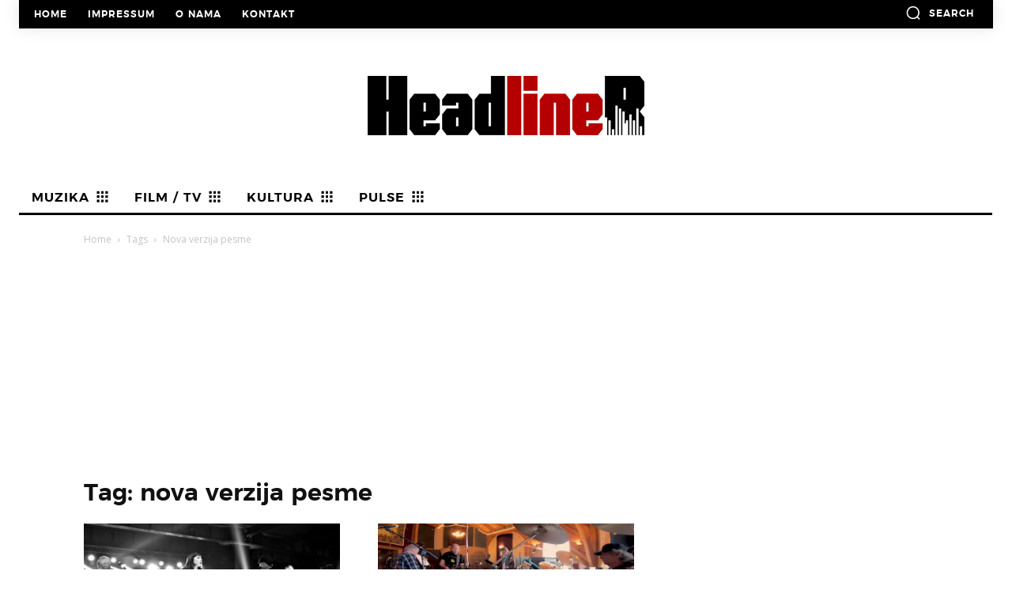

--- FILE ---
content_type: text/html; charset=utf-8
request_url: https://www.google.com/recaptcha/api2/aframe
body_size: 267
content:
<!DOCTYPE HTML><html><head><meta http-equiv="content-type" content="text/html; charset=UTF-8"></head><body><script nonce="mizesdDJL6lnXoNZt_mVbQ">/** Anti-fraud and anti-abuse applications only. See google.com/recaptcha */ try{var clients={'sodar':'https://pagead2.googlesyndication.com/pagead/sodar?'};window.addEventListener("message",function(a){try{if(a.source===window.parent){var b=JSON.parse(a.data);var c=clients[b['id']];if(c){var d=document.createElement('img');d.src=c+b['params']+'&rc='+(localStorage.getItem("rc::a")?sessionStorage.getItem("rc::b"):"");window.document.body.appendChild(d);sessionStorage.setItem("rc::e",parseInt(sessionStorage.getItem("rc::e")||0)+1);localStorage.setItem("rc::h",'1768640894529');}}}catch(b){}});window.parent.postMessage("_grecaptcha_ready", "*");}catch(b){}</script></body></html>